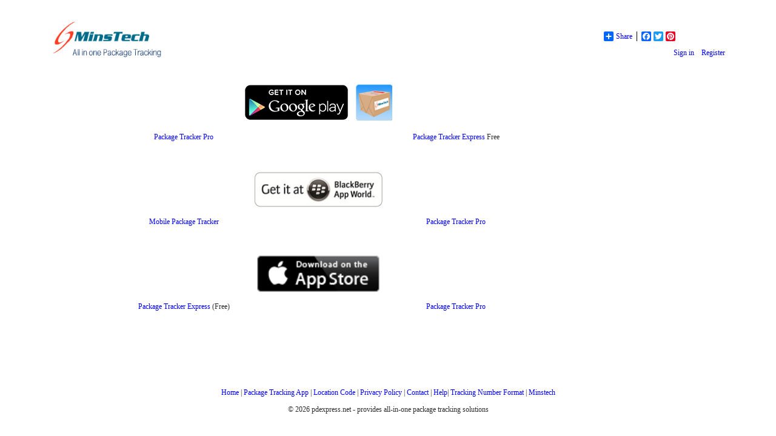

--- FILE ---
content_type: text/html;charset=ISO-8859-1
request_url: https://www.pdexpress.net/portal/applications
body_size: 4775
content:
<html>
<head>
<meta http-equiv="Content-Type" content="text/html; charset=utf-8" />
<title>Applications</title>
<link rel="shortcut icon" href="favicon.ico" >
<link href="css/smoothness/jquery-ui-1.10.0.custom.css" rel="stylesheet">
<script src="js/jquery-1.9.1.js"></script>
<script src="js/jquery-ui-1.10.1.custom.min.js"></script>
<link rel="stylesheet" href="css/site.css" type="text/css" />
</head>
<body>
<table width="1000" cellpadding="10" border="0" align="center">
	<tbody>
			<tr>
				<td align="right">
							<table width="1136" cellpadding="10" border="0" align="center">
			<tbody>
			<tr>
				<td align="left">
				 <a href="home"><img src="images/minstech.png" height="70" border="0" alt=" all-in-one package tracking"></a>
				</td>
				<td align="right">
				<table width="100%" cellpadding="10">
					<tr>
						<td></td>
						<td width="190px">
<div class="a2a_kit a2a_default_style">
<a class="a2a_dd" href="https://www.addtoany.com/share_save">Share</a>
<span class="a2a_divider"></span>
<a class="a2a_button_facebook"></a>
<a class="a2a_button_twitter"></a>
<a class="a2a_button_google_plus"></a>
<a class="a2a_button_stumbleupon"></a>
<a class="a2a_button_pinterest"></a>
</div>
<script type="text/javascript" src="//static.addtoany.com/menu/page.js"></script>
						</td>
					</tr>
				</table>								
				<a href="signin">Sign in</a>&nbsp;&nbsp;&nbsp;&nbsp;<a href="register">Register</a>
				</td>
			</tr>
			</tbody>
			</table>

				</td>
			</tr>
<tr>
<td><table width="900" border="0">
  <tr>
    <td>
    <div align="center">
    <a href="https://play.google.com/store/apps/developer?id=MinsTech+Software" target="store">
    <img src="images/google_play.jpg" border="0" height="60"></a>&nbsp;&nbsp;&nbsp;
    <img src="images/mpt.png" border="0" height="60">
    <br><br>
    </div>
    <table width="900" border="0">
      <tr>
        <td width="450" align="center"><a href="https://play.google.com/store/apps/details?id=com.mins.tracker.activity" target="store">Package Tracker Pro</a></td>
        <td align="center"><a href="https://play.google.com/store/apps/details?id=com.mins.tracker.express.activity" target="store">Package Tracker Express</a> Free</td>
      </tr>
    </table>
    <br><br><br>
    </td>
  </tr>
  <tr>
    <td>
    <div align="center">
    <a href="http://appworld.blackberry.com/webstore/vendor/6073/?lang=en&countrycode=US" target="store"><img src="images/appworld.jpg" border="0" height="60"></a><br><br>
    </div>
    <table width="900" border="0">
      <tr>
        <td width="450" align="center"><a href="http://appworld.blackberry.com/webstore/content/21463/?lang=en&countrycode=US" target="store">Mobile Package Tracker</a></td>
        <td align="center"><a href="http://appworld.blackberry.com/webstore/content/85998/?lang=en&countrycode=US" target="store">Package Tracker Pro</a></td>
      </tr>
    </table>
    </td>
  </tr>
   <tr>
    <td>
    <div align="center"> <br><br><br>
    <a href="https://itunes.apple.com/us/artist/minstech-software/id779195934" target="store"><img src="images/appstore.png" border="0" height="60"></a><br><br>
    </div>
    <table width="900" border="0">
      <tr>
        <td width="450" align="center"><a href="https://itunes.apple.com/us/app/package-tracker-express/id866605284?mt=8" target="store">Package Tracker Express</a> (Free)</td>
        <td align="center"><a href="https://itunes.apple.com/us/app/package-tracker-pro/id988657537?mt=8" target="store">Package Tracker Pro</a></td>
      </tr>
    </table>
    </td>
  </tr>
  <tr>
    <td>&nbsp;</td>
  </tr>
</table>  <p>&nbsp;</p>

</td>
</tr>
</tbody>
</table>
<br>
<p>
<br><br>

<div align="center">
<a href="home">Home</a> | <a href="applications">Package Tracking App</a> | <a href="locationcode.action">Location Code</a> |
 <a href="privacy">Privacy Policy</a> | <a href="contact">Contact</a> |
  <a href="help">Help</a>| <a href="tracknumber_format.action">Tracking Number Format</a> | 
  <a href="https://www.minstech.net" target="_blank">Minstech</a><br /><br />
&copy; 2026 pdexpress.net - provides all-in-one package tracking solutions
<br><br>
</div>
<script src="https://apis.google.com/js/platform.js" async defer></script>
<script>
  (function(i,s,o,g,r,a,m){i['GoogleAnalyticsObject']=r;i[r]=i[r]||function(){
  (i[r].q=i[r].q||[]).push(arguments)},i[r].l=1*new Date();a=s.createElement(o),
  m=s.getElementsByTagName(o)[0];a.async=1;a.src=g;m.parentNode.insertBefore(a,m)
  })(window,document,'script','//www.google-analytics.com/analytics.js','ga');

  ga('create', 'UA-59180824-1', 'auto');
  ga('send', 'pageview');

</script>

</p>
</body>
</html>


--- FILE ---
content_type: text/css;charset=ISO-8859-1
request_url: https://www.pdexpress.net/portal/css/site.css
body_size: 2149
content:
.text1
{
font-family:Arial, Helvetica, sans-serif;
font-size:13px;
color:#00000;
text-decoration:none;
font-weight:plain;
outline:none;
}

.text2 {
	font: 32.5% "Trebuchet MS", sans-serif;
	margin: 50px;
}

.text3
{
font-family: Trebuchet MS, Arial;
font-size:17px;
color:#00000;
text-decoration:none;
font-weight:bold;
outline:none;
}

.text4
{
font-family: Trebuchet MS, Arial;
font-size:10px;
color:#00000;
text-decoration:none;
font-weight:plain;
outline:none;
}

.text5
{
font-family: Trebuchet MS, Arial;
font-size:14px;
color:#00000;
text-decoration:none;
font-weight:plain;
outline:none;
}

.tableTitle
{
	font-size: 12px;
	font-family : Verdana, Geneva, Arial, Helvetica, sans-serif;
	font-weight : bold;
	background-color : #00CCFF;
	color : Black;
}

.tableHeading
{
	font-size: 13px;
	font-family : Verdana, Geneva, Arial, Helvetica, sans-serif;
	font-weight : bold;
	background-color : #D9ECFF;
	color : Black;
}


.tableRowOdd
{
	background-color : #E9E9E9;
}

.tableRowEven
{
	background-color : #FFFFFF;
}

.tableRowHeader
{
	background-color : #CCD8DD;
}

#table_1 {
  background-color: #E5ECF9;
  border: 1px solid #3366CC;
  padding: 10 10 10px 10px;
  border-radius:10px;
}

#table_2 {
  background-color: #ffffff;
  border: 0px solid #3366CC;
  padding: 10 10 10px 10px;
  border-radius:10px;
}

#table_3 {
  background-color: #ffffff;
  border: 1px solid #008000;
  padding: 10 10 10px 10px;
  border-radius:10px;
}

#table_4 {
  -moz-border-radius: 10px;
  background-color: #E5ECF9;
  border: 0px solid #3366CC;
  padding: 10 10 10px 10px;
  border-radius:6px;
}

input.box 
{
/*border-style:double;*/
border-color:#98bf21;
padding:5px;
}

body, td, textarea, input, select {
	font-family: Trebuchet MS;
	font-size: 12px;
	color: 2c2c2c;
	font-weight: normal;
	line-height: 14px;
}

a:link {
	text-decoration: none;
	color: 0000ff;
}
a:visited {
	text-decoration: none;
	color: 0000ff;
}
a:hover {
	text-decoration: none;
	color: ff0000;
    outline:none;
}

h2 {
    font-size: 200%;
}

--- FILE ---
content_type: text/plain
request_url: https://www.google-analytics.com/j/collect?v=1&_v=j102&a=285418451&t=pageview&_s=1&dl=https%3A%2F%2Fwww.pdexpress.net%2Fportal%2Fapplications&ul=en-us%40posix&dt=Applications&sr=1280x720&vp=1280x720&_u=IEBAAEABAAAAACAAI~&jid=1909999630&gjid=1931682599&cid=388040527.1768598099&tid=UA-59180824-1&_gid=1873075671.1768598099&_r=1&_slc=1&z=1697292395
body_size: -450
content:
2,cG-6NNCHSE0H8